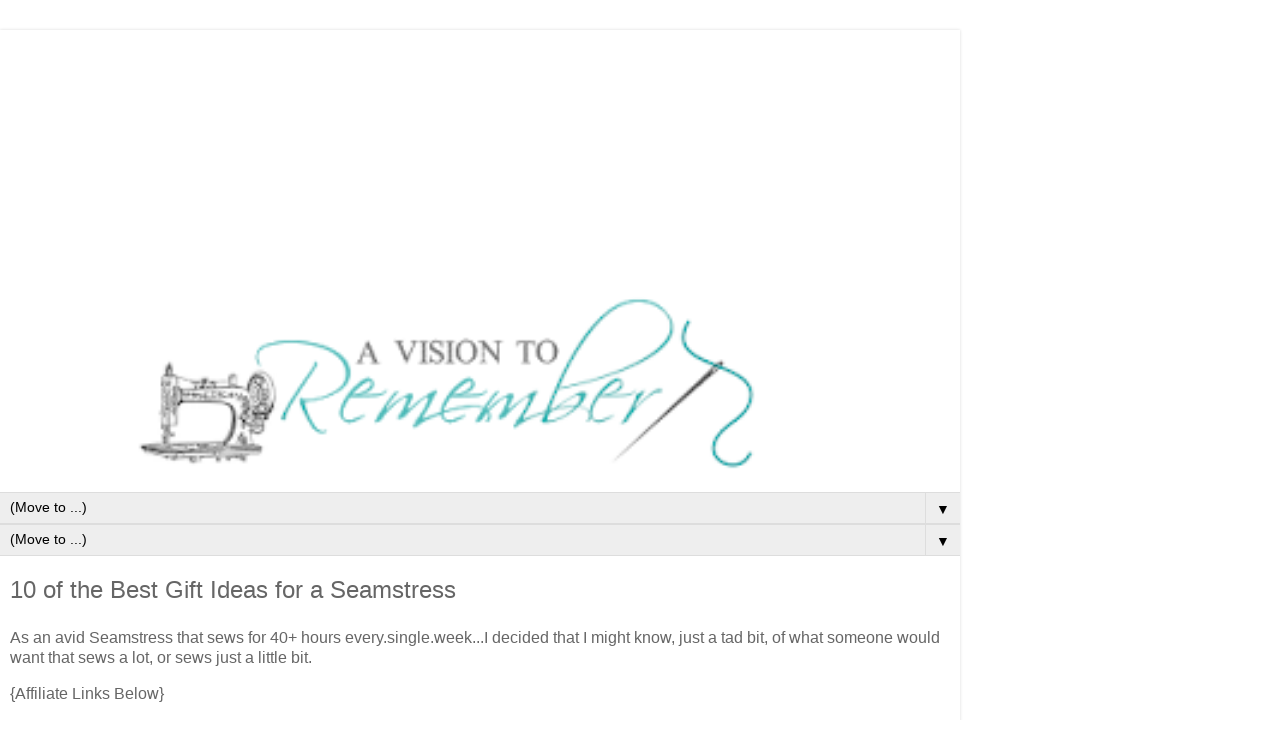

--- FILE ---
content_type: text/html; charset=UTF-8
request_url: https://www.avisiontoremember.com/2015/11/10-of-best-gift-ideas-for-seamstress.html?m=1
body_size: 19033
content:
<!DOCTYPE html>
<html class='v2' dir='ltr' lang='en'>
<head>
<link href='https://www.blogger.com/static/v1/widgets/3772415480-widget_css_mobile_2_bundle.css' rel='stylesheet' type='text/css'/>
<meta content='width=device-width,initial-scale=1.0,minimum-scale=1.0,maximum-scale=1.0' name='viewport'/>
<meta content='text/html; charset=UTF-8' http-equiv='Content-Type'/>
<meta content='blogger' name='generator'/>
<link href='https://www.avisiontoremember.com/favicon.ico' rel='icon' type='image/x-icon'/>
<link href='https://www.avisiontoremember.com/2015/11/10-of-best-gift-ideas-for-seamstress.html' rel='canonical'/>
<link rel="alternate" type="application/atom+xml" title="A Vision to Remember All Things Handmade Blog - Atom" href="https://www.avisiontoremember.com/feeds/posts/default" />
<link rel="alternate" type="application/rss+xml" title="A Vision to Remember All Things Handmade Blog - RSS" href="https://www.avisiontoremember.com/feeds/posts/default?alt=rss" />
<link rel="service.post" type="application/atom+xml" title="A Vision to Remember All Things Handmade Blog - Atom" href="https://www.blogger.com/feeds/1510156664287988361/posts/default" />

<!--Can't find substitution for tag [blog.ieCssRetrofitLinks]-->
<link href='https://blogger.googleusercontent.com/img/b/R29vZ2xl/AVvXsEhik8FMscJkdwuEHlun4hbc-_mZxz3wEo74FTeIXifKG9gyQmERq5-P28lO1GkiuIZwHI359MuZiKHzrNuJdgcRwSJGuGjKVFqxqgHJFQKfVmObWo5jt8wM0-irJB1m1tsIkRtDw7aAkAlL/s640/10+gifts+for+the+avid+seamstress+photo.jpg' rel='image_src'/>
<meta content='Are you shopping for a hard to buy for Seamstress for Christmas?  Try these ideas!' name='description'/>
<meta content='https://www.avisiontoremember.com/2015/11/10-of-best-gift-ideas-for-seamstress.html' property='og:url'/>
<meta content='10 of the Best Gift Ideas for a Seamstress' property='og:title'/>
<meta content='Are you shopping for a hard to buy for Seamstress for Christmas?  Try these ideas!' property='og:description'/>
<meta content='https://blogger.googleusercontent.com/img/b/R29vZ2xl/AVvXsEhik8FMscJkdwuEHlun4hbc-_mZxz3wEo74FTeIXifKG9gyQmERq5-P28lO1GkiuIZwHI359MuZiKHzrNuJdgcRwSJGuGjKVFqxqgHJFQKfVmObWo5jt8wM0-irJB1m1tsIkRtDw7aAkAlL/w1200-h630-p-k-no-nu/10+gifts+for+the+avid+seamstress+photo.jpg' property='og:image'/>
<title>A Vision to Remember All Things Handmade Blog: 10 of the Best Gift Ideas for a Seamstress</title>
<style id='page-skin-1' type='text/css'><!--
/*
-----------------------------------------------
Blogger Template Style
Name:     Simple
Designer: Blogger
URL:      www.blogger.com
----------------------------------------------- */
/* Content
----------------------------------------------- */
body {
font: normal normal 12px 'Trebuchet MS', Trebuchet, Verdana, sans-serif;
color: #666666;
background: #ffffff none repeat scroll top left;
padding: 0 0 0 0;
}
html body .region-inner {
min-width: 0;
max-width: 100%;
width: auto;
}
h2 {
font-size: 22px;
}
a:link {
text-decoration:none;
color: #2288bb;
}
a:visited {
text-decoration:none;
color: #888888;
}
a:hover {
text-decoration:underline;
color: #33aaff;
}
.body-fauxcolumn-outer .fauxcolumn-inner {
background: transparent none repeat scroll top left;
_background-image: none;
}
.body-fauxcolumn-outer .cap-top {
position: absolute;
z-index: 1;
height: 400px;
width: 100%;
}
.body-fauxcolumn-outer .cap-top .cap-left {
width: 100%;
background: transparent none repeat-x scroll top left;
_background-image: none;
}
.content-outer {
-moz-box-shadow: 0 0 0 rgba(0, 0, 0, .15);
-webkit-box-shadow: 0 0 0 rgba(0, 0, 0, .15);
-goog-ms-box-shadow: 0 0 0 #333333;
box-shadow: 0 0 0 rgba(0, 0, 0, .15);
margin-bottom: 1px;
}
.content-inner {
padding: 10px 40px;
}
.content-inner {
background-color: #ffffff;
}
/* Header
----------------------------------------------- */
.header-outer {
background: transparent none repeat-x scroll 0 -400px;
_background-image: none;
}
.Header h1 {
font: normal normal 40px 'Trebuchet MS',Trebuchet,Verdana,sans-serif;
color: #000000;
text-shadow: 0 0 0 rgba(0, 0, 0, .2);
}
.Header h1 a {
color: #000000;
}
.Header .description {
font-size: 18px;
color: #000000;
}
.header-inner .Header .titlewrapper {
padding: 22px 0;
}
.header-inner .Header .descriptionwrapper {
padding: 0 0;
}
/* Tabs
----------------------------------------------- */
.tabs-inner .section:first-child {
border-top: 0 solid #dddddd;
}
.tabs-inner .section:first-child ul {
margin-top: -1px;
border-top: 1px solid #dddddd;
border-left: 1px solid #dddddd;
border-right: 1px solid #dddddd;
}
.tabs-inner .widget ul {
background: transparent none repeat-x scroll 0 -800px;
_background-image: none;
border-bottom: 1px solid #dddddd;
margin-top: 0;
margin-left: -30px;
margin-right: -30px;
}
.tabs-inner .widget li a {
display: inline-block;
padding: .6em 1em;
font: normal normal 12px 'Trebuchet MS', Trebuchet, Verdana, sans-serif;
color: #000000;
border-left: 1px solid #ffffff;
border-right: 1px solid #dddddd;
}
.tabs-inner .widget li:first-child a {
border-left: none;
}
.tabs-inner .widget li.selected a, .tabs-inner .widget li a:hover {
color: #000000;
background-color: #eeeeee;
text-decoration: none;
}
/* Columns
----------------------------------------------- */
.main-outer {
border-top: 0 solid #dddddd;
}
.fauxcolumn-left-outer .fauxcolumn-inner {
border-right: 1px solid #dddddd;
}
.fauxcolumn-right-outer .fauxcolumn-inner {
border-left: 1px solid #dddddd;
}
/* Headings
----------------------------------------------- */
div.widget > h2,
div.widget h2.title {
margin: 0 0 1em 0;
font: normal bold 11px 'Trebuchet MS',Trebuchet,Verdana,sans-serif;
color: #000000;
}
/* Widgets
----------------------------------------------- */
.widget .zippy {
color: #999999;
text-shadow: 2px 2px 1px rgba(0, 0, 0, .1);
}
.widget .popular-posts ul {
list-style: none;
}
/* Posts
----------------------------------------------- */
h2.date-header {
font: normal bold 11px Arial, Tahoma, Helvetica, FreeSans, sans-serif;
}
.date-header span {
background-color: #bbbbbb;
color: #ffffff;
padding: 0.4em;
letter-spacing: 3px;
margin: inherit;
}
.main-inner {
padding-top: 35px;
padding-bottom: 65px;
}
.main-inner .column-center-inner {
padding: 0 0;
}
.main-inner .column-center-inner .section {
margin: 0 1em;
}
.post {
margin: 0 0 45px 0;
}
h3.post-title, .comments h4 {
font: normal normal 22px 'Trebuchet MS',Trebuchet,Verdana,sans-serif;
margin: .75em 0 0;
}
.post-body {
font-size: 110%;
line-height: 1.4;
position: relative;
}
.post-body img, .post-body .tr-caption-container, .Profile img, .Image img,
.BlogList .item-thumbnail img {
padding: 2px;
background: #ffffff;
border: 1px solid #eeeeee;
-moz-box-shadow: 1px 1px 5px rgba(0, 0, 0, .1);
-webkit-box-shadow: 1px 1px 5px rgba(0, 0, 0, .1);
box-shadow: 1px 1px 5px rgba(0, 0, 0, .1);
}
.post-body img, .post-body .tr-caption-container {
padding: 5px;
}
.post-body .tr-caption-container {
color: #666666;
}
.post-body .tr-caption-container img {
padding: 0;
background: transparent;
border: none;
-moz-box-shadow: 0 0 0 rgba(0, 0, 0, .1);
-webkit-box-shadow: 0 0 0 rgba(0, 0, 0, .1);
box-shadow: 0 0 0 rgba(0, 0, 0, .1);
}
.post-header {
margin: 0 0 1.5em;
line-height: 1.6;
font-size: 90%;
}
.post-footer {
margin: 20px -2px 0;
padding: 5px 10px;
color: #666666;
background-color: #eeeeee;
border-bottom: 1px solid #eeeeee;
line-height: 1.6;
font-size: 90%;
}
#comments .comment-author {
padding-top: 1.5em;
border-top: 1px solid #dddddd;
background-position: 0 1.5em;
}
#comments .comment-author:first-child {
padding-top: 0;
border-top: none;
}
.avatar-image-container {
margin: .2em 0 0;
}
#comments .avatar-image-container img {
border: 1px solid #eeeeee;
}
/* Comments
----------------------------------------------- */
.comments .comments-content .icon.blog-author {
background-repeat: no-repeat;
background-image: url([data-uri]);
}
.comments .comments-content .loadmore a {
border-top: 1px solid #999999;
border-bottom: 1px solid #999999;
}
.comments .comment-thread.inline-thread {
background-color: #eeeeee;
}
.comments .continue {
border-top: 2px solid #999999;
}
/* Accents
---------------------------------------------- */
.section-columns td.columns-cell {
border-left: 1px solid #dddddd;
}
.blog-pager {
background: transparent url(https://resources.blogblog.com/blogblog/data/1kt/simple/paging_dot.png) repeat-x scroll top center;
}
.blog-pager-older-link, .home-link,
.blog-pager-newer-link {
background-color: #ffffff;
padding: 5px;
}
.footer-outer {
border-top: 1px dashed #bbbbbb;
}
/* Mobile
----------------------------------------------- */
body.mobile  {
background-size: auto;
}
.mobile .body-fauxcolumn-outer {
background: transparent none repeat scroll top left;
}
.mobile .body-fauxcolumn-outer .cap-top {
background-size: 100% auto;
}
.mobile .content-outer {
-webkit-box-shadow: 0 0 3px rgba(0, 0, 0, .15);
box-shadow: 0 0 3px rgba(0, 0, 0, .15);
}
.mobile .tabs-inner .widget ul {
margin-left: 0;
margin-right: 0;
}
.mobile .post {
margin: 0;
}
.mobile .main-inner .column-center-inner .section {
margin: 0;
}
.mobile .date-header span {
padding: 0.1em 10px;
margin: 0 -10px;
}
.mobile h3.post-title {
margin: 0;
}
.mobile .blog-pager {
background: transparent none no-repeat scroll top center;
}
.mobile .footer-outer {
border-top: none;
}
.mobile .main-inner, .mobile .footer-inner {
background-color: #ffffff;
}
.mobile-index-contents {
color: #666666;
}
.mobile-link-button {
background-color: #2288bb;
}
.mobile-link-button a:link, .mobile-link-button a:visited {
color: #ffffff;
}
.mobile .tabs-inner .section:first-child {
border-top: none;
}
.mobile .tabs-inner .PageList .widget-content {
background-color: #eeeeee;
color: #000000;
border-top: 1px solid #dddddd;
border-bottom: 1px solid #dddddd;
}
.mobile .tabs-inner .PageList .widget-content .pagelist-arrow {
border-left: 1px solid #dddddd;
}

--></style>
<style id='template-skin-1' type='text/css'><!--
body {
min-width: 960px;
}
.content-outer, .content-fauxcolumn-outer, .region-inner {
min-width: 960px;
max-width: 960px;
_width: 960px;
}
.main-inner .columns {
padding-left: 0;
padding-right: 0;
}
.main-inner .fauxcolumn-center-outer {
left: 0;
right: 0;
/* IE6 does not respect left and right together */
_width: expression(this.parentNode.offsetWidth -
parseInt("0") -
parseInt("0") + 'px');
}
.main-inner .fauxcolumn-left-outer {
width: 0;
}
.main-inner .fauxcolumn-right-outer {
width: 0;
}
.main-inner .column-left-outer {
width: 0;
right: 100%;
margin-left: -0;
}
.main-inner .column-right-outer {
width: 0;
margin-right: -0;
}
#layout {
min-width: 0;
}
#layout .content-outer {
min-width: 0;
width: 800px;
}
#layout .region-inner {
min-width: 0;
width: auto;
}
body#layout div.add_widget {
padding: 8px;
}
body#layout div.add_widget a {
margin-left: 32px;
}
--></style>
<link href='https://www.blogger.com/dyn-css/authorization.css?targetBlogID=1510156664287988361&amp;zx=bbadcc7c-8e06-4ff7-ae51-ce8827a756cd' media='none' onload='if(media!=&#39;all&#39;)media=&#39;all&#39;' rel='stylesheet'/><noscript><link href='https://www.blogger.com/dyn-css/authorization.css?targetBlogID=1510156664287988361&amp;zx=bbadcc7c-8e06-4ff7-ae51-ce8827a756cd' rel='stylesheet'/></noscript>
<meta name='google-adsense-platform-account' content='ca-host-pub-1556223355139109'/>
<meta name='google-adsense-platform-domain' content='blogspot.com'/>

<!-- data-ad-client=ca-pub-4281162445396976 -->

</head>
<body class='loading mobile variant-simplysimple'>
<div class='navbar no-items section' id='navbar' name='Navbar'>
</div>
<div class='body-fauxcolumns'>
<div class='fauxcolumn-outer body-fauxcolumn-outer'>
<div class='cap-top'>
<div class='cap-left'></div>
<div class='cap-right'></div>
</div>
<div class='fauxborder-left'>
<div class='fauxborder-right'></div>
<div class='fauxcolumn-inner'>
</div>
</div>
<div class='cap-bottom'>
<div class='cap-left'></div>
<div class='cap-right'></div>
</div>
</div>
</div>
<div class='content'>
<div class='content-fauxcolumns'>
<div class='fauxcolumn-outer content-fauxcolumn-outer'>
<div class='cap-top'>
<div class='cap-left'></div>
<div class='cap-right'></div>
</div>
<div class='fauxborder-left'>
<div class='fauxborder-right'></div>
<div class='fauxcolumn-inner'>
</div>
</div>
<div class='cap-bottom'>
<div class='cap-left'></div>
<div class='cap-right'></div>
</div>
</div>
</div>
<div class='content-outer'>
<div class='content-cap-top cap-top'>
<div class='cap-left'></div>
<div class='cap-right'></div>
</div>
<div class='fauxborder-left content-fauxborder-left'>
<div class='fauxborder-right content-fauxborder-right'></div>
<div class='content-inner'>
<header>
<div class='header-outer'>
<div class='header-cap-top cap-top'>
<div class='cap-left'></div>
<div class='cap-right'></div>
</div>
<div class='fauxborder-left header-fauxborder-left'>
<div class='fauxborder-right header-fauxborder-right'></div>
<div class='region-inner header-inner'>
<div class='header section' id='header' name='Header'><div class='widget AdSense' data-version='1' id='AdSenseMobileHEADER'>
<div class='widget-content'>
<script async src="https://pagead2.googlesyndication.com/pagead/js/adsbygoogle.js?client=ca-pub-4281162445396976&host=ca-host-pub-1556223355139109" crossorigin="anonymous"></script>
<!-- iamonly1woman_sidebar-right-1_AdSense1_300x250_as -->
<ins class="adsbygoogle"
     style="display:inline-block;width:300px;height:250px"
     data-ad-client="ca-pub-4281162445396976"
     data-ad-host="ca-host-pub-1556223355139109"
     data-ad-slot="2081088665"></ins>
<script>
(adsbygoogle = window.adsbygoogle || []).push({});
</script>
<div class='clear'></div>
</div>
</div><div class='widget Header' data-version='1' id='Header1'>
<div id='header-inner'>
<a href='https://www.avisiontoremember.com/?m=1' style='display: block'>
<img alt='A Vision to Remember All Things Handmade Blog' height='auto; ' id='Header1_headerimg' src='https://blogger.googleusercontent.com/img/b/R29vZ2xl/AVvXsEjiOVsLJbUXChbPb1-y00sCHf3EvWp2IsN3XasaBg0z4cflkG6wO0K69Oa9FOxW_bjlS2cGlYuxuj977GKGBCQEt1TMiiLJg57WvzrVdcjjZ0VhXZTL_noCVzrthshoN7mlEPWcgNVjV_M/s400/Header+00.png' style='display: block' width='100%; '/>
</a>
</div>
</div></div>
</div>
</div>
<div class='header-cap-bottom cap-bottom'>
<div class='cap-left'></div>
<div class='cap-right'></div>
</div>
</div>
</header>
<div class='tabs-outer'>
<div class='tabs-cap-top cap-top'>
<div class='cap-left'></div>
<div class='cap-right'></div>
</div>
<div class='fauxborder-left tabs-fauxborder-left'>
<div class='fauxborder-right tabs-fauxborder-right'></div>
<div class='region-inner tabs-inner'>
<div class='tabs section' id='crosscol' name='Cross-Column'><div class='widget PageList' data-version='1' id='PageList1'>
<div class='widget-content'>
<select id='PageList1_select'>
<option disabled='disabled' hidden='hidden' selected='selected' value=''>
(Move to ...)
</option>
<option value='http://avtrboutique.com'>Shop</option>
<option value='http://www.avisiontoremember.com/search/label/pattern'>Quilt Patterns</option>
<option value='http://www.avisiontoremember.com/search/label/tutorial'>Tutorials</option>
<option value='http://www.avisiontoremember.com/search/label/sewing%20tips'>Sewing Tips</option>
<option value='http://www.avisiontoremember.com/search/label/recipe'>Recipes</option>
<option value='https://www.avisiontoremember.com/p/contact-me.html?m=1'>Contact Me</option>
<option value='https://www.avisiontoremember.com/p/about-me.html?m=1'>About Bobbie</option>
</select>
<span class='pagelist-arrow'>&#9660;</span>
<div class='clear'></div>
</div>
</div><div class='widget PageList' data-version='1' id='PageList2'>
<h2>Policies &amp; Accessibility</h2>
<div class='widget-content'>
<select id='PageList2_select'>
<option disabled='disabled' hidden='hidden' selected='selected' value=''>
(Move to ...)
</option>
<option value='http://www.avisiontoremember.com/'>Home</option>
<option value='https://www.avisiontoremember.com/p/accessibility-at-avisiontorememberavtrb.html?m=1'>Accessibility at AVisionToRemember/AVTRBoutique</option>
<option value='https://www.avisiontoremember.com/p/blog-page_18.html?m=1'>Privacy Policy for AVisionToRemember &#8211; Craft Blog AVTRBoutique</option>
</select>
<span class='pagelist-arrow'>&#9660;</span>
<div class='clear'></div>
</div>
</div></div>
<div class='tabs no-items section' id='crosscol-overflow' name='Cross-Column 2'></div>
</div>
</div>
<div class='tabs-cap-bottom cap-bottom'>
<div class='cap-left'></div>
<div class='cap-right'></div>
</div>
</div>
<div class='main-outer'>
<div class='main-cap-top cap-top'>
<div class='cap-left'></div>
<div class='cap-right'></div>
</div>
<div class='fauxborder-left main-fauxborder-left'>
<div class='fauxborder-right main-fauxborder-right'></div>
<div class='region-inner main-inner'>
<div class='columns fauxcolumns'>
<div class='fauxcolumn-outer fauxcolumn-center-outer'>
<div class='cap-top'>
<div class='cap-left'></div>
<div class='cap-right'></div>
</div>
<div class='fauxborder-left'>
<div class='fauxborder-right'></div>
<div class='fauxcolumn-inner'>
</div>
</div>
<div class='cap-bottom'>
<div class='cap-left'></div>
<div class='cap-right'></div>
</div>
</div>
<div class='fauxcolumn-outer fauxcolumn-left-outer'>
<div class='cap-top'>
<div class='cap-left'></div>
<div class='cap-right'></div>
</div>
<div class='fauxborder-left'>
<div class='fauxborder-right'></div>
<div class='fauxcolumn-inner'>
</div>
</div>
<div class='cap-bottom'>
<div class='cap-left'></div>
<div class='cap-right'></div>
</div>
</div>
<div class='fauxcolumn-outer fauxcolumn-right-outer'>
<div class='cap-top'>
<div class='cap-left'></div>
<div class='cap-right'></div>
</div>
<div class='fauxborder-left'>
<div class='fauxborder-right'></div>
<div class='fauxcolumn-inner'>
</div>
</div>
<div class='cap-bottom'>
<div class='cap-left'></div>
<div class='cap-right'></div>
</div>
</div>
<!-- corrects IE6 width calculation -->
<div class='columns-inner'>
<div class='column-center-outer'>
<div class='column-center-inner'>
<div class='main section' id='main' name='Main'><div class='widget Blog' data-version='1' id='Blog1'>
<div class='blog-posts hfeed'>
<div class='date-outer'>
<div class='date-posts'>
<div class='post-outer'>
<div class='post hentry uncustomized-post-template' itemscope='itemscope' itemtype='http://schema.org/BlogPosting'>
<meta content='https://blogger.googleusercontent.com/img/b/R29vZ2xl/AVvXsEhik8FMscJkdwuEHlun4hbc-_mZxz3wEo74FTeIXifKG9gyQmERq5-P28lO1GkiuIZwHI359MuZiKHzrNuJdgcRwSJGuGjKVFqxqgHJFQKfVmObWo5jt8wM0-irJB1m1tsIkRtDw7aAkAlL/s72-c/10+gifts+for+the+avid+seamstress+photo.jpg' itemprop='image_url'/>
<meta content='1510156664287988361' itemprop='blogId'/>
<meta content='9174668119884093089' itemprop='postId'/>
<a name='9174668119884093089'></a>
<h3 class='post-title entry-title' itemprop='name'>
10 of the Best Gift Ideas for a Seamstress
</h3>
<div class='post-header'>
<div class='post-header-line-1'></div>
</div>
<div class='post-body entry-content' id='post-body-9174668119884093089' itemprop='articleBody'>
<p>As an avid Seamstress that sews for 40+ hours every.single.week...I decided that I might know, just a tad bit, of what someone would want that sews a lot, or sews just a little bit. <br />
</p><p>{Affiliate Links Below}</p><p>
I did a post a bit ago of my most essential tools that I use and every seamstress probably wants..<br />
<br />
They were more of the <a href="http://www.avisiontoremember.com/2015/09/10-essential-sewing-tools-for-beginner.html" target="_blank">basic pieces of essentials (like pins, rotary cutter, good scissors, etc)</a>, this would be my wishlist.&nbsp; My wishlist, or what I would tell your Mom or your Husband you absolutely need for Christmas if you don't already have it.<br />
<br />
</p><div class="separator" style="clear: both; text-align: center;">
<a href="https://blogger.googleusercontent.com/img/b/R29vZ2xl/AVvXsEhik8FMscJkdwuEHlun4hbc-_mZxz3wEo74FTeIXifKG9gyQmERq5-P28lO1GkiuIZwHI359MuZiKHzrNuJdgcRwSJGuGjKVFqxqgHJFQKfVmObWo5jt8wM0-irJB1m1tsIkRtDw7aAkAlL/s1600/10+gifts+for+the+avid+seamstress+photo.jpg" style="margin-left: 1em; margin-right: 1em;"><img border="0" height="430" loading="lazy" src="https://blogger.googleusercontent.com/img/b/R29vZ2xl/AVvXsEhik8FMscJkdwuEHlun4hbc-_mZxz3wEo74FTeIXifKG9gyQmERq5-P28lO1GkiuIZwHI359MuZiKHzrNuJdgcRwSJGuGjKVFqxqgHJFQKfVmObWo5jt8wM0-irJB1m1tsIkRtDw7aAkAlL/s280/10+gifts+for+the+avid+seamstress+photo.jpg" width="280" /></a></div>
<br />
<br />
<a name="more"></a><p><br />
<br />
<br />
So here you go:<br /></p><h2 style="text-align: left;">
1.&nbsp; <a href="https://amzn.to/3Skr2ly" rel="nofollow" target="_blank">An awesome Sewing Machine</a>.&nbsp;&nbsp;</h2><p>The best machine your money can buy you.&nbsp; No joke.&nbsp; There is nothing more frustrating than trying to learn how to sew, or how to do a new technique, and your machine won't work.&nbsp; Or the tension is off because, well, its a cheap ol machine.<br />
<br />
My best advice is to watch Craigslist, or ebay, or go to your local Sewing Machine Shop for the name brands (<a href="https://amzn.to/3ZfR5g4" rel="nofollow" target="_blank">Bernina</a>, <a href="https://amzn.to/3xHWn8i" rel="nofollow" target="_blank">Janome</a>, <a href="https://amzn.to/3y4xp3f" rel="nofollow" target="_blank">BabyLock</a>, some <a href="https://amzn.to/3kmgSEp" rel="nofollow" target="_blank">Brothers</a> {be careful which model you get} etc)&nbsp; NOT the random big box store brands (<u><b>some</b></u> brother machines, the new singers, or off brand ones)<br />
<br />
<br />
</p><div class="separator" style="clear: both; text-align: center;">
<a href="https://blogger.googleusercontent.com/img/b/R29vZ2xl/AVvXsEi6CJqCECsjVPKkP_CsAanvqZPTx5BkOstFR5I0PWkQ__uPjr1S3q7UjDfGp6457o_z2SjvJa7mF3KWNNUNVc-EGUNyXxnv5WaHUEA8_W3UX9UyTOwZ4NQJK-Cdu2cHcSc68WuMSsLq9Fwl/s1600/Bernina+380+in+action+raw+edge+applique.JPG" style="margin-left: 1em; margin-right: 1em;"><img border="0" height="280" loading="lazy" src="https://blogger.googleusercontent.com/img/b/R29vZ2xl/AVvXsEi6CJqCECsjVPKkP_CsAanvqZPTx5BkOstFR5I0PWkQ__uPjr1S3q7UjDfGp6457o_z2SjvJa7mF3KWNNUNVc-EGUNyXxnv5WaHUEA8_W3UX9UyTOwZ4NQJK-Cdu2cHcSc68WuMSsLq9Fwl/s280/Bernina+380+in+action+raw+edge+applique.JPG" width="280" /></a></div>
<br />
<div class="separator" style="clear: both; text-align: center;">
<a href="https://blogger.googleusercontent.com/img/b/R29vZ2xl/AVvXsEjVyvg1R8wvNrc55yP2nCv79HsDkMjRtLSECq6XfaxeN9Z70TyyTfxeA5xmd-y8upvu0SwL95u0GdAkIqRVNp1Orx4gyUtcEdWmT2HY05HVlL5xv6qgFANEGyaA87QejjGPKUwkC-tpQgbo/s1600/IMG_5741.JPG" style="margin-left: 1em; margin-right: 1em;"><br /></a></div>
&nbsp;The machines I have and absolutely love are a Bernina 380 sewing machine, sadly this machine has been discontinued. However, I also own&nbsp; a Bernina B330. Both were the highest model of basic sewing machine (not embroidery and not quilting). We bought both on a Black Friday Sale and came in just under $1,000 a few years ago.&nbsp; They are great machines.&nbsp; I never have any problems with either, if I keep it cleaned out of lint when I sew a ton, and keep her oiled regularly.&nbsp; I do take her in for her yearly checkups too.&nbsp; It has lots of decorative stitches, automatic button holes, I do quilting (free motion quilting) on it but her throat isn't very big so its kinda a pain if I'm doing large quilts.<br />
<br />
This machine has tons of decorative stitches, does automatic button holes, and will sew a button on.&nbsp; Those are just a few of my favorite things to use the Bernina for&nbsp; <br />
<br />
<div class="separator" style="clear: both; text-align: center;">
<a href="https://blogger.googleusercontent.com/img/b/R29vZ2xl/AVvXsEg8yTcedaAqoG7ntKxDqVDqpvekDxxrva7AK7TsuuE73mU9JDDQOBzf6zPJzrH_JwDOBp9r6g-eOdY6HD8Bbb9SMbC9FNxu7Qo8zWSctPnIRo3nWhYBX6Bb7tzcugr7zoO7h7V6niy59_QH/s1600/01ec601777e983757af6d24877005027cbfd091f8b.jpg" style="margin-left: 1em; margin-right: 1em;"><img alt="Bernina Serger.  Love this Machine!" border="0" height="373" loading="lazy" src="https://blogger.googleusercontent.com/img/b/R29vZ2xl/AVvXsEg8yTcedaAqoG7ntKxDqVDqpvekDxxrva7AK7TsuuE73mU9JDDQOBzf6zPJzrH_JwDOBp9r6g-eOdY6HD8Bbb9SMbC9FNxu7Qo8zWSctPnIRo3nWhYBX6Bb7tzcugr7zoO7h7V6niy59_QH/s280/01ec601777e983757af6d24877005027cbfd091f8b.jpg" title="Bernina Serger.  Love this Machine!" width="280" /></a></div><p>
<br />
<br />
I also have 2 different Sergers. One is a <a href="https://amzn.to/3SvbsUb" rel="nofollow" target="_blank">Bernina Serger.</a>&nbsp; I found it on Craigslist for a really great price.&nbsp; Its amazing.&nbsp;</p><p>The second one I found on Facebook Marketplace. It was the highly coveted <a href="https://amzn.to/3SrmqKy" rel="nofollow" target="_blank">Babylock Imagine</a>. Gah! It was a great price and basically brand new machine for $750.&nbsp;</p><p>There are a few differences between the sergers that make a world of difference to me. The Babylock is airthread. This is awesome. It takes me about 2 minutes to rethread the machine whenever I change thread colors. The Bernina takes me about 5, but if the ol' tie the thread and pull it through method doesn't work, it can take me an hour. Easy. So if your favorite seamstress/tailor will be changing thread colors often, it is so worth upgrading to the Babylock with air threader. <br />
</p><p></p><p>
My very first sewing machine (that I still own, and my 9 year old daughter uses now) is a Bernina 1008.&nbsp; It is not computerized and is a great basic workhorse machine that I have never ever had a problem with.&nbsp; I know I've seen this exact same machine on Craigslist in my small town for under $250.<br />
<br />
</p><a href="https://blogger.googleusercontent.com/img/b/R29vZ2xl/AVvXsEiZ9kXzo2UJubR7TTryxQPDzUR1jGmJIAOEwF1WrfHx3BJHkBc4HH_hWQNHoc1xCmc_Ke69SlbARl0EpT-dMlfHuwF877BStMY6mcXAfESIY8aEiRpjHR79RpswvAYxCCCUP_9iCVYLJOjA/s1600/01ec094ec1cab17bef3f3eb938305651a51b21ca5b.jpg" style="clear: left; float: left; margin-bottom: 1em; margin-right: 1em;"><img alt="DDL 8700 Juki Sewing Machine Review" border="0" height="373" loading="lazy" src="https://blogger.googleusercontent.com/img/b/R29vZ2xl/AVvXsEiZ9kXzo2UJubR7TTryxQPDzUR1jGmJIAOEwF1WrfHx3BJHkBc4HH_hWQNHoc1xCmc_Ke69SlbARl0EpT-dMlfHuwF877BStMY6mcXAfESIY8aEiRpjHR79RpswvAYxCCCUP_9iCVYLJOjA/s280/01ec094ec1cab17bef3f3eb938305651a51b21ca5b.jpg" title="DDL 8700 Juki Sewing Machine Review" width="280" /></a><br />
<br />
My most used machine by far is a <a href="https://amzn.to/3YVIrDt" rel="nofollow" target="_blank">Juki DDL 8700</a>.&nbsp; This machine is an industrial machine and was only $800ish.&nbsp; It is a monster of a machine and sews extremely&nbsp; fast.&nbsp; Like no joke! I highly recommend spending more on the servo motor (its quieter). This baby is a best and sews through so many layers of fabric like butter. But it will also sew through thinner fabrics without eating it through the bobbin (if you know, you know!)<br />
<br />
If you want to see it in action you can watch this video on how to sew the <a href="https://www.youtube.com/watch?v=M2XeGHwvpSI" target="_blank">Easy Peasy Rag Quilt Pattern </a><br />
<br />
It is only a straight stitch but it'll sew through layers.&nbsp; Like layers, and layers, and layers of fabric.&nbsp; It has been amazing to use to sew all the rag quilts.&nbsp; Even when I do multiple layer quilts it doesn't seem to mind one bit. <br />
<h3>
</h3>
<h3>
&nbsp;</h3>
<h3>
&nbsp;</h3>
<h3>
&nbsp;</h3>
<h3>
2. Sewing Machine Feet</h3>
Depending on what type of sewing the sewing machine will be doing, will depend on the type of feet that you will need to accessorize the sewing machine with.&nbsp; There are a bunch of universal feet that pretty cost effective. <br />
<br />
I personally use a <a href="https://amzn.to/3ErHOJx" rel="nofollow" target="_blank">quilting foot</a>, a <a href="https://amzn.to/41n0t3l" rel="nofollow" target="_blank">walking foot, </a>and a <a href="https://amzn.to/41vqTQu" rel="nofollow" target="_blank">ruffler foot</a> on my<a href="https://amzn.to/3ZfR5g4" rel="nofollow" target="_blank"> Bernina Sewing Machines</a> the most. I haven't found a need for other feet for my Juki or Bernina Serger (they do have them, I just haven't needed them). &nbsp; If you (or the person that you are buying the feet for) will be sewing clothing make sure that they have a <a href="https://amzn.to/3IhBh5i">zipper foot</a> and a <a href="https://amzn.to/3ZdZHnb" rel="nofollow" target="_blank">button hole</a> make foot.<br />
<div class="separator" style="clear: both; text-align: center;">
<a href="https://blogger.googleusercontent.com/img/b/R29vZ2xl/AVvXsEiZ9kXzo2UJubR7TTryxQPDzUR1jGmJIAOEwF1WrfHx3BJHkBc4HH_hWQNHoc1xCmc_Ke69SlbARl0EpT-dMlfHuwF877BStMY6mcXAfESIY8aEiRpjHR79RpswvAYxCCCUP_9iCVYLJOjA/s1600/01ec094ec1cab17bef3f3eb938305651a51b21ca5b.jpg" style="margin-left: 1em; margin-right: 1em;"><br /></a></div>
<div class="separator" style="clear: both; text-align: center;">
<a href="https://blogger.googleusercontent.com/img/b/R29vZ2xl/AVvXsEjmWGsfB8bY-WCPqbGZ072I-opov6cw2xkSYhU4B7DlHXP0KsoQtBHY5tLJJ6wzZVFlkI5a4VRc1S02mDexe-FCcdC5CBRpJQ58o0sX7xuItdB0LpTqg8FC63fBvKKzCI5PxufV6Cw0UOsp/s1600/01fc5640664b9e0a5c86b2b405d2f49f126a662258.jpg" style="margin-left: 1em; margin-right: 1em;"><img alt="Walking Foot on Bernina Sewing Machine" border="0" height="373" loading="lazy" src="https://blogger.googleusercontent.com/img/b/R29vZ2xl/AVvXsEjmWGsfB8bY-WCPqbGZ072I-opov6cw2xkSYhU4B7DlHXP0KsoQtBHY5tLJJ6wzZVFlkI5a4VRc1S02mDexe-FCcdC5CBRpJQ58o0sX7xuItdB0LpTqg8FC63fBvKKzCI5PxufV6Cw0UOsp/s280/01fc5640664b9e0a5c86b2b405d2f49f126a662258.jpg" title="Walking Foot on Bernina Sewing Machine" width="280" /></a></div>
<br />
<br />
<br />
<br />
<h3>
3. An awesome pair of scissors. &nbsp;</h3>
<h3>
<a href="https://blogger.googleusercontent.com/img/b/R29vZ2xl/AVvXsEh8wZ50WKHUdnHOiTMr3suwQa8Re1SYyPK75d9601_SEsQATFCclJvVX26UaKaGoYxCC8MfzzSOaIGTBb2_9gqFySyamYNY1d1cSGguF2WkoQ7f4_5bHR88B17wpWdXqngrnFJfkTW1RTya/s1600/ginher+scissors.jpg" style="clear: left; float: left; margin-bottom: 1em; margin-right: 1em;"><img border="0" loading="lazy" src="https://blogger.googleusercontent.com/img/b/R29vZ2xl/AVvXsEh8wZ50WKHUdnHOiTMr3suwQa8Re1SYyPK75d9601_SEsQATFCclJvVX26UaKaGoYxCC8MfzzSOaIGTBb2_9gqFySyamYNY1d1cSGguF2WkoQ7f4_5bHR88B17wpWdXqngrnFJfkTW1RTya/s1600/ginher+scissors.jpg" /></a>&nbsp;</h3><p>
&nbsp;No joke.&nbsp; This is a must.&nbsp; My favorite regular size <a href="https://amzn.to/3m1nl8k" rel="nofollow" target="_blank">(8") scissors are Gingher</a>.&nbsp; They are amazing!&nbsp; I love them so much that I have 2 pairs, and I use both.&nbsp; All. The.&nbsp; Time.<br />
<br />
I use these scissors to cut fabric, and only fabric.&nbsp; Everyone in my house knows which scissors are fabric scissors and they know that they'd better not touch them.&nbsp; Ever!</p><p><a href="https://www.amazon.com/Kai-7230-Inch-Professional-Shears/dp/B00944D5OG?crid=R1BZA8WXXO1V&amp;keywords=kai+dressmaker+shears&amp;qid=1656524125&amp;sprefix=kai+dressmaker+shears%2Caps%2C160&amp;sr=8-3&amp;ufe=app_do%3Aamzn1.fos.006c50ae-5d4c-4777-9bc0-4513d670b6bc&amp;linkCode=li3&amp;tag=avtrboutique-20&amp;linkId=b346764735c0a082c4ca21959d040271&amp;language=en_US&amp;ref_=as_li_ss_il" target="_blank"><img border="0" loading="lazy" src="//ws-na.amazon-adsystem.com/widgets/q?_encoding=UTF8&amp;ASIN=B00944D5OG&amp;Format=_SL250_&amp;ID=AsinImage&amp;MarketPlace=US&amp;ServiceVersion=20070822&amp;WS=1&amp;tag=avtrboutique-20&amp;language=en_US" /></a><br />I also love the <a href="https://amzn.to/3YXyhlS" rel="nofollow" target="_blank">KAI Scissors.</a> These are the 9" shears and are a little more ergonomic. About the same price point, but different shape.&nbsp;</p><p>Out of the 2 different pairs, I find myself reaching for the KAI more often. <br />
<br /><img alt="" border="0" height="1" loading="lazy" src="https://ir-na.amazon-adsystem.com/e/ir?t=avtrboutique-20&amp;language=en_US&amp;l=li3&amp;o=1&amp;a=B00944D5OG" style="border: medium none; margin: 0px;" width="1" />
<br />
<br />
</p><h3><img alt="" border="0" height="1" loading="lazy" src="https://ir-na.amazon-adsystem.com/e/ir?t=avtrboutique-20&amp;language=en_US&amp;l=li2&amp;o=1&amp;a=B00944D5OG" style="border: medium none; margin: 0px;" width="1" />
4. Short thread clipping scissors.</h3>
<div class="separator" style="clear: both; text-align: center;">
<a href="https://amzn.to/3HZBGsP" rel="nofollow" style="margin-left: 1em; margin-right: 1em;" target="_blank"><img alt="Olfa Thread Snips" border="0" height="373" loading="lazy" src="https://blogger.googleusercontent.com/img/b/R29vZ2xl/AVvXsEhDYDL2ZIqkeLxjCQTFbuordpmTwc97i-TLTnAdQToRRg62Xi1IXVAr6Fh8145H3b1Qd4PjfRm_jzfPmPc4b_naMaaJZWGKjoMx8TVRCvtza4qB3vfPdwp8RTm0fR_sMdkgEOhHTtEwVmoV/s280/IMG_5743.JPG" title="Olfa Thread Snips" width="280" /></a></div><p>
I have used many different small scissors to clip threads over the years.&nbsp; My favorite, by far is a pair of<a href="https://amzn.to/41h3Bxr" target="_blank"> olfa scissors</a><a href="https://amzn.to/3HZBGsP" rel="nofollow" target="_blank">.</a>&nbsp; They are small and sharp and not flimsy.&nbsp; I hate flimsy scissors!&nbsp;&nbsp;</p><p>*Edited to add 7 years later: I still have these scissors. I have purchased MANY other thread clipping scissors and these ones are still my go to favorite ones. The others seem to find their way to the drawer of no return more often than not. So trust me on this, these are the ones you want and need as a gift!<br />
<br />
</p><h3>
5.<a href="https://amzn.to/3lXQJwe" rel="nofollow" target="_blank"> Rotary Cutting Board, Ruler, and Rotary cutter</a></h3>
<div class="separator" style="clear: both; text-align: center;">
<a href="https://amzn.to/3Af6fca" rel="nofollow" style="margin-left: 1em; margin-right: 1em;" target="_blank"><img alt="Ruler and Cutting mat for Sewing" border="0" height="210" loading="lazy" src="https://blogger.googleusercontent.com/img/b/R29vZ2xl/AVvXsEg-YWAIKxj5O7ufyxVndaYHWJdmDZh9RH_h3icJLmTkS7IQqO1PppmPmksX0TZF5SIx-BhL-tVTDkxAfNC0xZn6kcuoYQ3WhfYN2ZH0G_j7mnpUiu4Rv9oWxrlewv27DmbZo_84dunsR6L3/s280/01a8bdccf2f17c0ce552200fa13060f2c325fa6744.jpg" title="Ruler and Cutting mat for Sewing" width="280" /></a></div>
As a quilter, I use my rotary cutting board, ruler, and cutter daily.&nbsp; If I were hand cutting all those hundreds of squares for a quilt, my hand might fall off! <br />
<br />
<div class="separator" style="clear: both; text-align: center;">
<a href="https://amzn.to/3Af6fca" rel="nofollow" style="margin-left: 1em; margin-right: 1em;" target="_blank"><img alt="Olfa Rotary Cutter and Martinelli Ergonomic Rotary Cutter" border="0" height="373" loading="lazy" src="https://blogger.googleusercontent.com/img/b/R29vZ2xl/AVvXsEhFC6bWI8zlbNIQreQO6QEWM8UwwyVwbLqLYXJLK3qngI8pJU_d9Q7GJe0tuIoer4Idz-KIljAVVyjXcjVAI_-HoRV0iF7KqN6ufvatWM-2TNLxuNmbotBzFMnMTpvqCzl9hKxbwzXdfNR3/s280/IMG_5742.JPG" title="Olfa Rotary Cutter and Martinelli Ergonomic Rotary Cutter" width="280" /></a></div>
On the other hand, when I am cutting out clothing, I don't use those things very often.&nbsp; For straight pieces, or slight curves they work great (minus the ruler for curves ;)&nbsp; so in this case, they aren't essential.&nbsp; But man!&nbsp; They do sure make the job a lot easier!<br />
<br />
You can find an awesome<a href="https://amzn.to/3lXQJwe" rel="nofollow" target="_blank"> selection of cutting mats, rulers, and cutters in sets on amazon</a> <br />
<br />
<h3>
<a href="https://amzn.to/41bLsB8" rel="nofollow" target="_blank">6. Iron</a></h3>

I'm one of those people that don't use their iron to iron clothing.&nbsp; Very rarely.&nbsp; Who has time for that crap? ;)&nbsp; J/k&nbsp; I have lots of friends, that I love and look up to, that iron daily. <br />
<br />
Whenever I do a traditional quilt or any piece of clothing, I pull out my iron.&nbsp; For rag quilting, I don't need it, but for most other sewing, I definitely do.&nbsp; It makes your seams match up so much better and makes a finished project look even better!&nbsp; If you would've asked me 5 years ago if you needed an iron to sew, I would have told you nope, but I've learned that it really does make a huge difference!<br />
<br />
<div class="separator" style="clear: both; text-align: center;">
<a href="https://amzn.to/3ORZPna" rel="nofollow" style="margin-left: 1em; margin-right: 1em;" target="_blank"><img alt="Oliso Iron" border="0" height="181" loading="lazy" src="https://blogger.googleusercontent.com/img/b/R29vZ2xl/AVvXsEjQchPoYh2TZ31TxUbm1cgQHFM-qlLrHCga6slUJLk1v2nx7Hyp0LIaXKVSWRyQQrk-g10SBvqgw-mvkOeTpReHxqZkKn78_p1zVjNOReOHhBglSSqIIqAVHFD1fJ0OwcuV1kyvRraF_-Ib/s280/oliso+iron.jpg" title="Oliso Iron" width="280" /></a></div>
I have 2 favorite irons.&nbsp; The one that I use all the time is my <a href="https://amzn.to/41bLsB8" rel="nofollow" target="_blank">Oliso</a>.&nbsp; It has little feet that come out and life the iron off the table when it isn't active.&nbsp; It helps so much with fatigue.&nbsp; You don't have to constantly be setting it upright and then tip it back down when you are using it.&nbsp; It is amazing. <br />
<br />
The only problem with this machine, is it doesn't seem to get as hot as other irons I've used in the past.&nbsp; It hasn't bothered me with sewing, but it does bother me when I iron something with really deep set wrinkles. <br />
<br />
So for those deep set wrinkles, I've borrowed my moms <a href="https://amzn.to/3XP5IWx" rel="nofollow" target="_blank">Rowenta Steam Iron</a>.&nbsp; This baby gets hot, it irons out things beautifully, but I don't have the patience all the time to wait for the steam to build up.&nbsp; It works great when sewing too.&nbsp; I've used my moms for that and it was great! &nbsp;&nbsp; They both are about the same price points. &nbsp; <br />
<div class="separator" style="clear: both; text-align: center;">
<a href="https://amzn.to/3ubp0JG" rel="nofollow" style="margin-left: 1em; margin-right: 1em;" target="_blank"><img alt="Rowenta Steam Iron" border="0" loading="lazy" src="https://blogger.googleusercontent.com/img/b/R29vZ2xl/AVvXsEhyuid4E2bw7rUhAjPxwHqBud9nSv5eMJG30U3XCTQI9fHOkGm3am3-mrNcD-m2DqFqjWeVSJyxrn8KkTWWQ635ExeaoZEvDLWzumFhk_DbJT-ifOWCFzZy9_mkNkJSxpG2GWOoSxiFwKy7/s1600/rowenta+steam+iron.jpg" title="Rowenta Steam Iron" /></a></div>
On a side note, every other Rowenta iron that I have used/bought have always leaked.&nbsp; This one hasn't.&nbsp; I don't know if it is my dumb luck or what.&nbsp; <br />
<br />
<br />
<h3>
7. Ergonomic Table for Sewing and Cutting</h3><p>
If you don't plan on sewing very much, then this isn't a must, but if you plan on sewing for several hours at a time, being comfortable may be the difference between enjoying sewing, and hating it! <br />
<br />
<br />
For my Bernina sewing machine, I have it set down inside of a <a href="https://amzn.to/3IMP19P" target="_blank">sewing table</a>.&nbsp; Doing this, it lowers the machine 3-4 inches lower and helps me keep my posture, so I'm not sure after a long day of sewing.<br />
<br />
For cutting, I have used <a href="https://amzn.to/41kGxxL" target="_blank">bed risers</a> to raise up a<a href="https://amzn.to/3XUXhZy" target="_blank"> 6 ft folding table higher</a><a href="http://www.avisiontoremember.com/2012/02/cheap-cutting-table.html">.</a>&nbsp; It helps to keep me from being hunched over when I am cutting out fabric for hours a day (trust me, it makes a huge difference)</p><p></p><div class="separator" style="clear: both; text-align: center;"><a href="https://blogger.googleusercontent.com/img/b/R29vZ2xl/AVvXsEgv_IHuObjPfcG4123nqbetSGUH8IV9h16pnhUxFf4XexqRMeMGWnSFzga2yPgxZRstKfDbREkWUReDz11pkk57ASLdmrGPtyvtfS_DfCnS2Wh0KoOTe7X08ccBoOPllpT_ozGn8iS8mSNpgwHjljTy90BfYmhoD-l-cilMJoVV9rWW6f-EJLwo4zIXNg/s2048/041.JPG" imageanchor="1" style=""><img border="0" data-original-height="2048" data-original-width="2048" height="280" loading="lazy" src="https://blogger.googleusercontent.com/img/b/R29vZ2xl/AVvXsEgv_IHuObjPfcG4123nqbetSGUH8IV9h16pnhUxFf4XexqRMeMGWnSFzga2yPgxZRstKfDbREkWUReDz11pkk57ASLdmrGPtyvtfS_DfCnS2Wh0KoOTe7X08ccBoOPllpT_ozGn8iS8mSNpgwHjljTy90BfYmhoD-l-cilMJoVV9rWW6f-EJLwo4zIXNg/s280/041.JPG" width="280" /></a></div><br /><div class="separator" style="clear: both; text-align: center;"><a href="https://blogger.googleusercontent.com/img/b/R29vZ2xl/AVvXsEj1vOAc5FVeiP5Pmt5BNUVjeeEXosgkQq7bLGYzzbTqhajAYXLUJJoqWLqNMYBVOJaxjHthoBn5Egbj9PrdW0ubPQ1Eqc7D9mpm1FCtVosKLigfhSDz5zT969NwIdgj9xyXzoV3_l5yJzOsy51LFVKZdUxeRXn7hbxiS3o_YWlfHw3D3QMyz7OW5f2-9A/s3264/050.JPG" imageanchor="1" style=""><img border="0" data-original-height="2448" data-original-width="3264" height="210" loading="lazy" src="https://blogger.googleusercontent.com/img/b/R29vZ2xl/AVvXsEj1vOAc5FVeiP5Pmt5BNUVjeeEXosgkQq7bLGYzzbTqhajAYXLUJJoqWLqNMYBVOJaxjHthoBn5Egbj9PrdW0ubPQ1Eqc7D9mpm1FCtVosKLigfhSDz5zT969NwIdgj9xyXzoV3_l5yJzOsy51LFVKZdUxeRXn7hbxiS3o_YWlfHw3D3QMyz7OW5f2-9A/s280/050.JPG" width="280" /></a></div><br />&nbsp;<p></p><p><br />
<br />
</p><h3>
8. <a href="https://amzn.to/3XVgoTe" rel="nofollow" target="_blank">Thread Unpicker</a></h3><p>
Even if you are very attentive to details, you are going to mess up.&nbsp; Having an <a href="https://amzn.to/3XVgoTe" rel="nofollow" target="_blank">unpicker</a> (or several spread out all over my sewing room) is really helpful.&nbsp; There is nothing more frustrating than messing up (thats frustrating in itself!), and then not being able to unpick your project to fix it.&nbsp; Irks me every time!&nbsp;</p><p>I also recommend (8 years after writing this post) to spend a couple dollars more on it. You'll thank yourself later!&nbsp; <br /></p><p>
<br />
  </p><p style="text-align: center;"><a href="https://www.amazon.com/Remover-Unpicker-Trimming-Scissor-Remove/dp/B075QBSXPK?crid=1VCRO0B8DVQ8G&amp;keywords=thread%2Bunpicker&amp;qid=1656524816&amp;sprefix=thread%2Bunpicker%2Caps%2C168&amp;sr=8-6&amp;th=1&amp;linkCode=li3&amp;tag=avtrboutique-20&amp;linkId=ea97daa0a9edf03188f287892e326320&amp;language=en_US&amp;ref_=as_li_ss_il" target="_blank"><img border="0" loading="lazy" src="//ws-na.amazon-adsystem.com/widgets/q?_encoding=UTF8&amp;ASIN=B075QBSXPK&amp;Format=_SL250_&amp;ID=AsinImage&amp;MarketPlace=US&amp;ServiceVersion=20070822&amp;WS=1&amp;tag=avtrboutique-20&amp;language=en_US" /></a><img alt="" border="0" height="1" loading="lazy" src="https://ir-na.amazon-adsystem.com/e/ir?t=avtrboutique-20&amp;language=en_US&amp;l=li3&amp;o=1&amp;a=B075QBSXPK" style="border: medium none; margin: 0px;" width="1" />
</p><h3>
9. <a href="https://amzn.to/3XPsk97" rel="nofollow" target="_blank">Pins and Needles </a></h3>
There are several different ones that you will need, and it really is based on what type of sewing you will be doing.&nbsp; There are sewing needles for sewing machines that are for levis, stretch, embroidery, etc.&nbsp; All different sorts.&nbsp; D<a href="https://amzn.to/3XPsk97" rel="nofollow" target="_blank">ifferent needles work great for quilting and for sewing clothing.</a>&nbsp; Thankfully, the needle packages all have helpful hints on what the needle is used for.&nbsp; So make sure to get a variety of needles, and then get a couple extra.&nbsp; You will break one, or 2, or 3, on a single project.&nbsp; Once again, nothing more annoying than not having a needle after breaking 5 in a row.<br />
<br />
Ask me how I know :)<br />
<a href="https://amzn.to/3NuFByT" rel="nofollow" style="margin-left: 1em; margin-right: 1em;" target="_blank"><img alt="Yellow Straight Pins for Sewing" border="0" height="373" loading="lazy" src="https://blogger.googleusercontent.com/img/b/R29vZ2xl/AVvXsEjVyvg1R8wvNrc55yP2nCv79HsDkMjRtLSECq6XfaxeN9Z70TyyTfxeA5xmd-y8upvu0SwL95u0GdAkIqRVNp1Orx4gyUtcEdWmT2HY05HVlL5xv6qgFANEGyaA87QejjGPKUwkC-tpQgbo/s280/IMG_5741.JPG" title="Yellow Straight Pins for Sewing" width="280" /></a><br />
Same thing for pins.&nbsp; There are short ones, really pointy ones, ones with balls on the end, etc.&nbsp; Pick the types of pins you'll need for the types of projects you think you'll be doing. &nbsp; <br />
<h3>
</h3>
<h3>
</h3>
<h3>
10. Spools of a variety of Thread colors</h3>
I love it when my<a href="https://amzn.to/3OMHo3X" rel="nofollow" target="_blank"> </a><a href="https://amzn.to/3INvaaD" rel="nofollow" target="_blank">thread matches my sewing project</a>.&nbsp; I hate it when I can't find a good matching thread, in my stash.<br />
<br />
I know that if I have to go to the store to find thread, then I might not finish a project.&nbsp; I might not ever find the time to finish it up.&nbsp; So I always need a good variety of thread in my stash.<br />
<br />
I personally use a thread that I purchase wholesale that is awesome quality, but I am not sure where it can be purchased otherwise!<br />
<br />
But just make sure that you get a pretty decent quality thread.&nbsp; The better quality the thread is, the longer your sewing machine will last.&nbsp; I love that you can get a good variety of thread in a set on Amazon.&nbsp; Plus you can't beat their shipping.&nbsp; <br />
<br />
<a href="https://blogger.googleusercontent.com/img/b/R29vZ2xl/AVvXsEipbMqLSBRqfYtgU6yKg_maYofNoT-IOEWWRQMODdePVvU-tYhysWEhC6DS_APZf7UbZvt7PcJwKqrFc93Vl7ZzwhNWhOJ2V9Bdxkiiigf1yTQJgH81cYqYa7uKjgQ4CQf9c7NE8kKP0ZXX/s1600/IMG_5710.JPG" style="clear: left; float: left; margin-bottom: 1em; margin-right: 1em;"><img border="0" height="320" loading="lazy" src="https://blogger.googleusercontent.com/img/b/R29vZ2xl/AVvXsEipbMqLSBRqfYtgU6yKg_maYofNoT-IOEWWRQMODdePVvU-tYhysWEhC6DS_APZf7UbZvt7PcJwKqrFc93Vl7ZzwhNWhOJ2V9Bdxkiiigf1yTQJgH81cYqYa7uKjgQ4CQf9c7NE8kKP0ZXX/s320/IMG_5710.JPG" width="240" /></a><br />
<br />
To celebrate Cyber Monday, a bunch of us crafty bloggers have gotten together to share some of our favorite gift giving ideas and give YOU a chance to win $100 to Amazon.&nbsp; So make sure to stop by and say hello to all my lovely friends and enter the giveaway!<br />
<br />
<div style="text-align: center;">
<a href="http://wp.me/p4H5lj-1HJ" target="_blank">Unique Gift Ideas for Kids</a> from Cutesy Crafts<br />
<a href="http://www.unoriginalmom.com/great-gifts-for-dad" target="_blank">Great Gifts for Dad</a> from unOriginal Mom<br />
<a href="http://wp.me/p6V922-1jq" target="_blank">Gift Ideas for the Crafter on your List!</a> from Tori Grant Designs<br />
<a href="http://www.avisiontoremember.com/2015/11/10-of-best-gift-ideas-for-seamstress.html" target="_blank">10 of the Best Gift Ideas for a Seamstress</a> from A Vision to Remember<br />
<a href="http://www.playpartypin.com/2015/11/gifts-for-travelers.html" target="_blank">15 Great Gifts for Travelers</a> from Play. Party. Pin.<br />
<a href="http://wp.me/p5BlG8-4cl" target="_blank">Gifts for the Beginning Sewist</a> from Hey, Let's Make Stuff<br />
<a href="http://www.illistyle.com/gift-guides/best-gifts-for-the-serious-crafter" target="_blank">Best Gifts for the Serious Crafter</a> from illistyle<br />
<a href="http://wp.me/p4VncN-1nq" target="_blank">Gift Ideas for Crocheter and Knitters</a> from Whistle and Ivy<br />
<a href="http://littleredwindow.com/2015/11/gift-guide-for-crafters-giveaway.html" target="_blank">Gift Guide for Crafters</a> from Little Red Window<br />
<a href="http://www.keepingitsimplecrafts.com/2015/11/guide-gift-for-pre-teen-boys-and.html" target="_blank">Gift Guide for PreTeen Boys</a> from Keeping it Simple</div>
<br />
<br />
<br />
<br />
<img alt="" loading="lazy" src="https://blogger.googleusercontent.com/img/b/R29vZ2xl/AVvXsEgCqggcNo1XBd6TV9-iM320-J8Q0sJHd7CXfHYmsjZJ9ALGUdAOykXgueaIv9SA7k7dLrkgVO9fcfpl3pWQNNPZRoJaBOMqnfejcz_52OXKurZOr_imM9GxOfBVTnlQgx2jAVyWNyUreygr/s1600/Signature+02.png" usemap="#map1429990187632" />  <map id="map1429990187632" name="map1429990187632"><area alt="" coords="26,127,67,165" href="https://www.etsy.com/shop/avisiontoremember" shape="rect" target="_blank" title=""></area><area alt="" coords="66,124,98,163" href="http://www.avisiontoremember.com/" shape="rect" target="_blank" title=""></area><area alt="" coords="101,125,125,167" href="http://www.facebook.com/A-Vision-to-Remember" shape="rect" target="_blank" title=""></area><area alt="" coords="125,123,162,160" href="http://pinterest.com/avisiontorememb/" shape="rect" target="_blank" title=""></area><area alt="" coords="163,122,198,160" href="http://twitter.com/avisiontorememb" shape="rect" target="_blank" title=""></area><area alt="" coords="198,122,229,162" href="http://instagram.com/avisiontoremember" shape="rect" target="_blank" title=""></area><area alt="" coords="228,126,277,164" href="http://www.craftsy.com/user/1854632/pattern-store?_ct=fqjjuhd-ijehu&amp;_ctp=106016,1854632" shape="rect" target="_blank" title=""></area><area alt="Image HTML map generator" coords="302,188,303,189" href="http://www.html-map.com/" shape="rect" target="_self" title="HTML Map creator"></area></map><br />
<br />
<a class="rcptr" data-raflid="f527190412" data-template="" data-theme="classic" href="http://www.rafflecopter.com/rafl/display/f527190412/" id="rcwidget_7dbfzkak" rel="nofollow">a Rafflecopter giveaway</a><br />
<script src="//widget-prime.rafflecopter.com/launch.js"></script>
<!--Blogger automated replacement: "https://images-blogger-opensocial.googleusercontent.com/gadgets/proxy?url=http%3A%2F%2F4.bp.blogspot.com%2F-8Re0IR2Va3k%2FVSb3HT0bhEI%2FAAAAAAAAMAE%2FQKdTKXkwrNQ%2Fs1600%2FSignature%252B02.png&amp;container=blogger&amp;gadget=a&amp;rewriteMime=image%2F*" with "https://blogger.googleusercontent.com/img/b/R29vZ2xl/AVvXsEgCqggcNo1XBd6TV9-iM320-J8Q0sJHd7CXfHYmsjZJ9ALGUdAOykXgueaIv9SA7k7dLrkgVO9fcfpl3pWQNNPZRoJaBOMqnfejcz_52OXKurZOr_imM9GxOfBVTnlQgx2jAVyWNyUreygr/s1600/Signature+02.png"-->
<div style='clear: both;'></div>
</div>
<div class='post-footer'>
<div class='post-footer-line post-footer-line-1'>
<span class='post-author vcard'>
</span>
<span class='post-timestamp'>
</span>
<span class='post-comment-link'>
</span>
</div>
<div class='post-footer-line post-footer-line-2'>
<div class='mobile-link-button goog-inline-block' id='mobile-share-button'>
<a href='javascript:void(0);'>Share</a>
</div>
</div>
</div>
</div>
<div class='comments' id='comments'>
<a name='comments'></a>
<h4>No comments:</h4>
<div id='Blog1_comments-block-wrapper'>
<dl class='avatar-comment-indent' id='comments-block'>
</dl>
</div>
<p class='comment-footer'>
<div class='comment-form'>
<a name='comment-form'></a>
<h4 id='comment-post-message'>
<a href='javascript:void(0)' id='Blog1_comment-editor-toggle-link'>Post a Comment</a></h4>
<p>I love hearing from you!  Let me know what you think</p>
<a href='https://www.blogger.com/comment/frame/1510156664287988361?po=9174668119884093089&hl=en&saa=85391&origin=https://www.avisiontoremember.com&m=1' id='comment-editor-src'></a>
<iframe allowtransparency='true' class='blogger-iframe-colorize blogger-comment-from-post' frameborder='0' height='410px' id='comment-editor' name='comment-editor' src='' style='display: none' width='100%'></iframe>
<script src='https://www.blogger.com/static/v1/jsbin/2830521187-comment_from_post_iframe.js' type='text/javascript'></script>
<script type='text/javascript'>
      BLOG_CMT_createIframe('https://www.blogger.com/rpc_relay.html');
    </script>
</div>
</p>
</div>
</div>
</div>
</div>
</div>
<div class='blog-pager' id='blog-pager'>
<div class='mobile-link-button' id='blog-pager-newer-link'>
<a class='blog-pager-newer-link' href='https://www.avisiontoremember.com/2015/12/christmas-ornament-envelope-pillow.html?m=1' id='Blog1_blog-pager-newer-link' title='Newer Post'>&lsaquo;</a>
</div>
<div class='mobile-link-button' id='blog-pager-older-link'>
<a class='blog-pager-older-link' href='https://www.avisiontoremember.com/2015/11/top-stitchers-aztec-print-christmas.html?m=1' id='Blog1_blog-pager-older-link' title='Older Post'>&rsaquo;</a>
</div>
<div class='mobile-link-button' id='blog-pager-home-link'>
<a class='home-link' href='https://www.avisiontoremember.com/?m=1'>Home</a>
</div>
<div class='mobile-desktop-link'>
<a class='home-link' href='https://www.avisiontoremember.com/2015/11/10-of-best-gift-ideas-for-seamstress.html?m=0'>View web version</a>
</div>
</div>
<div class='clear'></div>
</div></div>
</div>
</div>
<div class='column-left-outer'>
<div class='column-left-inner'>
<aside>
</aside>
</div>
</div>
<div class='column-right-outer'>
<div class='column-right-inner'>
<aside>
</aside>
</div>
</div>
</div>
<div style='clear: both'></div>
<!-- columns -->
</div>
<!-- main -->
</div>
</div>
<div class='main-cap-bottom cap-bottom'>
<div class='cap-left'></div>
<div class='cap-right'></div>
</div>
</div>
<footer>
<div class='footer-outer'>
<div class='footer-cap-top cap-top'>
<div class='cap-left'></div>
<div class='cap-right'></div>
</div>
<div class='fauxborder-left footer-fauxborder-left'>
<div class='fauxborder-right footer-fauxborder-right'></div>
<div class='region-inner footer-inner'>
<div class='foot no-items section' id='footer-1'></div>
<!-- outside of the include in order to lock Attribution widget -->
<div class='foot section' id='footer-3' name='Footer'><div class='widget AdSense' data-version='1' id='AdSenseMobileFOOTER'>
<div class='widget-content'>
<script async src="https://pagead2.googlesyndication.com/pagead/js/adsbygoogle.js?client=ca-pub-4281162445396976&host=ca-host-pub-1556223355139109" crossorigin="anonymous"></script>
<!-- iamonly1woman_sidebar-right-1_AdSense1_300x250_as -->
<ins class="adsbygoogle"
     style="display:inline-block;width:300px;height:250px"
     data-ad-client="ca-pub-4281162445396976"
     data-ad-host="ca-host-pub-1556223355139109"
     data-ad-slot="2081088665"></ins>
<script>
(adsbygoogle = window.adsbygoogle || []).push({});
</script>
<div class='clear'></div>
</div>
</div><div class='widget HTML' data-version='1' id='HTML13'>
<script type='text/javascript'>
                var disqus_shortname = 'avisiontoremember';
                var disqus_blogger_current_url = "https://www.avisiontoremember.com/2015/11/10-of-best-gift-ideas-for-seamstress.html";
                if (!disqus_blogger_current_url.length) {
                    disqus_blogger_current_url = "https://www.avisiontoremember.com/2015/11/10-of-best-gift-ideas-for-seamstress.html?m=1";
                }
                var disqus_blogger_homepage_url = "https://www.avisiontoremember.com/?m=1";
                var disqus_blogger_canonical_homepage_url = "https://www.avisiontoremember.com/";
            </script>
<style type='text/css'>
                    #comments {display:none;}
                </style>
<script type='text/javascript'>
                    (function() {
                        var bloggerjs = document.createElement('script');
                        bloggerjs.type = 'text/javascript';
                        bloggerjs.async = true;
                        bloggerjs.src = '//'+disqus_shortname+'.disqus.com/blogger_item.js';
                        (document.getElementsByTagName('head')[0] || document.getElementsByTagName('body')[0]).appendChild(bloggerjs);
                    })();
                </script>
<style type='text/css'>
                    .post-comment-link { visibility: hidden; }
                </style>
<script type='text/javascript'>
                (function() {
                    var bloggerjs = document.createElement('script');
                    bloggerjs.type = 'text/javascript';
                    bloggerjs.async = true;
                    bloggerjs.src = '//'+disqus_shortname+'.disqus.com/blogger_index.js';
                    (document.getElementsByTagName('head')[0] || document.getElementsByTagName('body')[0]).appendChild(bloggerjs);
                })();
                </script>
</div><div class='widget Attribution' data-version='1' id='Attribution1'>
<div class='widget-content' style='text-align: center;'>
Powered by <a href='https://www.blogger.com' target='_blank'>Blogger</a>.
</div>
<div class='clear'></div>
</div></div>
</div>
</div>
<div class='footer-cap-bottom cap-bottom'>
<div class='cap-left'></div>
<div class='cap-right'></div>
</div>
</div>
</footer>
<!-- content -->
</div>
</div>
<div class='content-cap-bottom cap-bottom'>
<div class='cap-left'></div>
<div class='cap-right'></div>
</div>
</div>
</div>
<script type='text/javascript'>
    window.setTimeout(function() {
        document.body.className = document.body.className.replace('loading', '');
      }, 10);
  </script>

<script type="text/javascript" src="https://www.blogger.com/static/v1/widgets/2028843038-widgets.js"></script>
<script type='text/javascript'>
var BLOG_BASE_IMAGE_URL = 'https://resources.blogblog.com/img';var BLOG_LANG_DIR = 'ltr';window['__wavt'] = 'AOuZoY4LCKhPNRyQ0X8JkGlaDdqOL2dM9A:1770082026834';_WidgetManager._Init('//www.blogger.com/rearrange?blogID\x3d1510156664287988361','//www.avisiontoremember.com/2015/11/10-of-best-gift-ideas-for-seamstress.html?m\x3d1','1510156664287988361');
_WidgetManager._SetDataContext([{'name': 'blog', 'data': {'blogId': '1510156664287988361', 'title': 'A Vision to Remember All Things Handmade Blog', 'url': 'https://www.avisiontoremember.com/2015/11/10-of-best-gift-ideas-for-seamstress.html?m\x3d1', 'canonicalUrl': 'https://www.avisiontoremember.com/2015/11/10-of-best-gift-ideas-for-seamstress.html', 'homepageUrl': 'https://www.avisiontoremember.com/?m\x3d1', 'searchUrl': 'https://www.avisiontoremember.com/search', 'canonicalHomepageUrl': 'https://www.avisiontoremember.com/', 'blogspotFaviconUrl': 'https://www.avisiontoremember.com/favicon.ico', 'bloggerUrl': 'https://www.blogger.com', 'hasCustomDomain': true, 'httpsEnabled': true, 'enabledCommentProfileImages': true, 'gPlusViewType': 'FILTERED_POSTMOD', 'adultContent': false, 'analyticsAccountNumber': '', 'encoding': 'UTF-8', 'locale': 'en', 'localeUnderscoreDelimited': 'en', 'languageDirection': 'ltr', 'isPrivate': false, 'isMobile': true, 'isMobileRequest': true, 'mobileClass': ' mobile', 'isPrivateBlog': false, 'isDynamicViewsAvailable': false, 'feedLinks': '\x3clink rel\x3d\x22alternate\x22 type\x3d\x22application/atom+xml\x22 title\x3d\x22A Vision to Remember All Things Handmade Blog - Atom\x22 href\x3d\x22https://www.avisiontoremember.com/feeds/posts/default\x22 /\x3e\n\x3clink rel\x3d\x22alternate\x22 type\x3d\x22application/rss+xml\x22 title\x3d\x22A Vision to Remember All Things Handmade Blog - RSS\x22 href\x3d\x22https://www.avisiontoremember.com/feeds/posts/default?alt\x3drss\x22 /\x3e\n\x3clink rel\x3d\x22service.post\x22 type\x3d\x22application/atom+xml\x22 title\x3d\x22A Vision to Remember All Things Handmade Blog - Atom\x22 href\x3d\x22https://www.blogger.com/feeds/1510156664287988361/posts/default\x22 /\x3e\n\n', 'meTag': '', 'adsenseClientId': 'ca-pub-4281162445396976', 'adsenseHostId': 'ca-host-pub-1556223355139109', 'adsenseHasAds': true, 'adsenseAutoAds': false, 'boqCommentIframeForm': true, 'loginRedirectParam': '', 'view': '', 'dynamicViewsCommentsSrc': '//www.blogblog.com/dynamicviews/4224c15c4e7c9321/js/comments.js', 'dynamicViewsScriptSrc': '//www.blogblog.com/dynamicviews/37a6e0839a907093', 'plusOneApiSrc': 'https://apis.google.com/js/platform.js', 'disableGComments': true, 'interstitialAccepted': false, 'sharing': {'platforms': [{'name': 'Get link', 'key': 'link', 'shareMessage': 'Get link', 'target': ''}, {'name': 'Facebook', 'key': 'facebook', 'shareMessage': 'Share to Facebook', 'target': 'facebook'}, {'name': 'BlogThis!', 'key': 'blogThis', 'shareMessage': 'BlogThis!', 'target': 'blog'}, {'name': 'X', 'key': 'twitter', 'shareMessage': 'Share to X', 'target': 'twitter'}, {'name': 'Pinterest', 'key': 'pinterest', 'shareMessage': 'Share to Pinterest', 'target': 'pinterest'}, {'name': 'Email', 'key': 'email', 'shareMessage': 'Email', 'target': 'email'}], 'disableGooglePlus': true, 'googlePlusShareButtonWidth': 0, 'googlePlusBootstrap': '\x3cscript type\x3d\x22text/javascript\x22\x3ewindow.___gcfg \x3d {\x27lang\x27: \x27en\x27};\x3c/script\x3e'}, 'hasCustomJumpLinkMessage': false, 'jumpLinkMessage': 'Read more', 'pageType': 'item', 'postId': '9174668119884093089', 'postImageThumbnailUrl': 'https://blogger.googleusercontent.com/img/b/R29vZ2xl/AVvXsEhik8FMscJkdwuEHlun4hbc-_mZxz3wEo74FTeIXifKG9gyQmERq5-P28lO1GkiuIZwHI359MuZiKHzrNuJdgcRwSJGuGjKVFqxqgHJFQKfVmObWo5jt8wM0-irJB1m1tsIkRtDw7aAkAlL/s72-c/10+gifts+for+the+avid+seamstress+photo.jpg', 'postImageUrl': 'https://blogger.googleusercontent.com/img/b/R29vZ2xl/AVvXsEhik8FMscJkdwuEHlun4hbc-_mZxz3wEo74FTeIXifKG9gyQmERq5-P28lO1GkiuIZwHI359MuZiKHzrNuJdgcRwSJGuGjKVFqxqgHJFQKfVmObWo5jt8wM0-irJB1m1tsIkRtDw7aAkAlL/s640/10+gifts+for+the+avid+seamstress+photo.jpg', 'pageName': '10 of the Best Gift Ideas for a Seamstress', 'pageTitle': 'A Vision to Remember All Things Handmade Blog: 10 of the Best Gift Ideas for a Seamstress', 'metaDescription': 'Are you shopping for a hard to buy for Seamstress for Christmas?  Try these ideas!'}}, {'name': 'features', 'data': {}}, {'name': 'messages', 'data': {'edit': 'Edit', 'linkCopiedToClipboard': 'Link copied to clipboard!', 'ok': 'Ok', 'postLink': 'Post Link'}}, {'name': 'template', 'data': {'name': 'Simple', 'localizedName': 'Simple', 'isResponsive': false, 'isAlternateRendering': true, 'isCustom': false, 'variant': 'simplysimple', 'variantId': 'simplysimple'}}, {'name': 'view', 'data': {'classic': {'name': 'classic', 'url': '?view\x3dclassic'}, 'flipcard': {'name': 'flipcard', 'url': '?view\x3dflipcard'}, 'magazine': {'name': 'magazine', 'url': '?view\x3dmagazine'}, 'mosaic': {'name': 'mosaic', 'url': '?view\x3dmosaic'}, 'sidebar': {'name': 'sidebar', 'url': '?view\x3dsidebar'}, 'snapshot': {'name': 'snapshot', 'url': '?view\x3dsnapshot'}, 'timeslide': {'name': 'timeslide', 'url': '?view\x3dtimeslide'}, 'isMobile': true, 'title': '10 of the Best Gift Ideas for a Seamstress', 'description': 'Are you shopping for a hard to buy for Seamstress for Christmas?  Try these ideas!', 'featuredImage': 'https://blogger.googleusercontent.com/img/b/R29vZ2xl/AVvXsEhik8FMscJkdwuEHlun4hbc-_mZxz3wEo74FTeIXifKG9gyQmERq5-P28lO1GkiuIZwHI359MuZiKHzrNuJdgcRwSJGuGjKVFqxqgHJFQKfVmObWo5jt8wM0-irJB1m1tsIkRtDw7aAkAlL/s640/10+gifts+for+the+avid+seamstress+photo.jpg', 'url': 'https://www.avisiontoremember.com/2015/11/10-of-best-gift-ideas-for-seamstress.html?m\x3d1', 'type': 'item', 'isSingleItem': true, 'isMultipleItems': false, 'isError': false, 'isPage': false, 'isPost': true, 'isHomepage': false, 'isArchive': false, 'isLabelSearch': false, 'postId': 9174668119884093089}}]);
_WidgetManager._RegisterWidget('_AdSenseView', new _WidgetInfo('AdSenseMobileHEADER', 'header', document.getElementById('AdSenseMobileHEADER'), {}, 'displayModeFull'));
_WidgetManager._RegisterWidget('_HeaderView', new _WidgetInfo('Header1', 'header', document.getElementById('Header1'), {}, 'displayModeFull'));
_WidgetManager._RegisterWidget('_PageListView', new _WidgetInfo('PageList1', 'crosscol', document.getElementById('PageList1'), {'title': '', 'links': [{'isCurrentPage': false, 'href': 'http://avtrboutique.com', 'title': 'Shop'}, {'isCurrentPage': false, 'href': 'http://www.avisiontoremember.com/search/label/pattern', 'title': 'Quilt Patterns'}, {'isCurrentPage': false, 'href': 'http://www.avisiontoremember.com/search/label/tutorial', 'title': 'Tutorials'}, {'isCurrentPage': false, 'href': 'http://www.avisiontoremember.com/search/label/sewing%20tips', 'title': 'Sewing Tips'}, {'isCurrentPage': false, 'href': 'http://www.avisiontoremember.com/search/label/recipe', 'title': 'Recipes'}, {'isCurrentPage': false, 'href': 'https://www.avisiontoremember.com/p/contact-me.html?m\x3d1', 'id': '3723755572865948671', 'title': 'Contact Me'}, {'isCurrentPage': false, 'href': 'https://www.avisiontoremember.com/p/about-me.html?m\x3d1', 'id': '3302548787108333447', 'title': 'About Bobbie'}], 'mobile': true, 'showPlaceholder': true, 'hasCurrentPage': false}, 'displayModeFull'));
_WidgetManager._RegisterWidget('_PageListView', new _WidgetInfo('PageList2', 'crosscol', document.getElementById('PageList2'), {'title': 'Policies \x26amp; Accessibility', 'links': [{'isCurrentPage': false, 'href': 'http://www.avisiontoremember.com/', 'title': 'Home'}, {'isCurrentPage': false, 'href': 'https://www.avisiontoremember.com/p/accessibility-at-avisiontorememberavtrb.html?m\x3d1', 'id': '365324220524837348', 'title': 'Accessibility at AVisionToRemember/AVTRBoutique'}, {'isCurrentPage': false, 'href': 'https://www.avisiontoremember.com/p/blog-page_18.html?m\x3d1', 'id': '7616086588606391631', 'title': 'Privacy Policy for AVisionToRemember \u2013 Craft Blog AVTRBoutique'}], 'mobile': true, 'showPlaceholder': true, 'hasCurrentPage': false}, 'displayModeFull'));
_WidgetManager._RegisterWidget('_BlogView', new _WidgetInfo('Blog1', 'main', document.getElementById('Blog1'), {'cmtInteractionsEnabled': false, 'mobile': true}, 'displayModeFull'));
_WidgetManager._RegisterWidget('_AdSenseView', new _WidgetInfo('AdSenseMobileFOOTER', 'footer-3', document.getElementById('AdSenseMobileFOOTER'), {}, 'displayModeFull'));
_WidgetManager._RegisterWidget('_HTMLView', new _WidgetInfo('HTML13', 'footer-3', document.getElementById('HTML13'), {}, 'displayModeFull'));
_WidgetManager._RegisterWidget('_AttributionView', new _WidgetInfo('Attribution1', 'footer-3', document.getElementById('Attribution1'), {}, 'displayModeFull'));
</script>
</body>
</html>

--- FILE ---
content_type: text/html; charset=utf-8
request_url: https://www.google.com/recaptcha/api2/aframe
body_size: 267
content:
<!DOCTYPE HTML><html><head><meta http-equiv="content-type" content="text/html; charset=UTF-8"></head><body><script nonce="WwM5IwpQlrJMeZ7n0kzrDw">/** Anti-fraud and anti-abuse applications only. See google.com/recaptcha */ try{var clients={'sodar':'https://pagead2.googlesyndication.com/pagead/sodar?'};window.addEventListener("message",function(a){try{if(a.source===window.parent){var b=JSON.parse(a.data);var c=clients[b['id']];if(c){var d=document.createElement('img');d.src=c+b['params']+'&rc='+(localStorage.getItem("rc::a")?sessionStorage.getItem("rc::b"):"");window.document.body.appendChild(d);sessionStorage.setItem("rc::e",parseInt(sessionStorage.getItem("rc::e")||0)+1);localStorage.setItem("rc::h",'1770082028986');}}}catch(b){}});window.parent.postMessage("_grecaptcha_ready", "*");}catch(b){}</script></body></html>